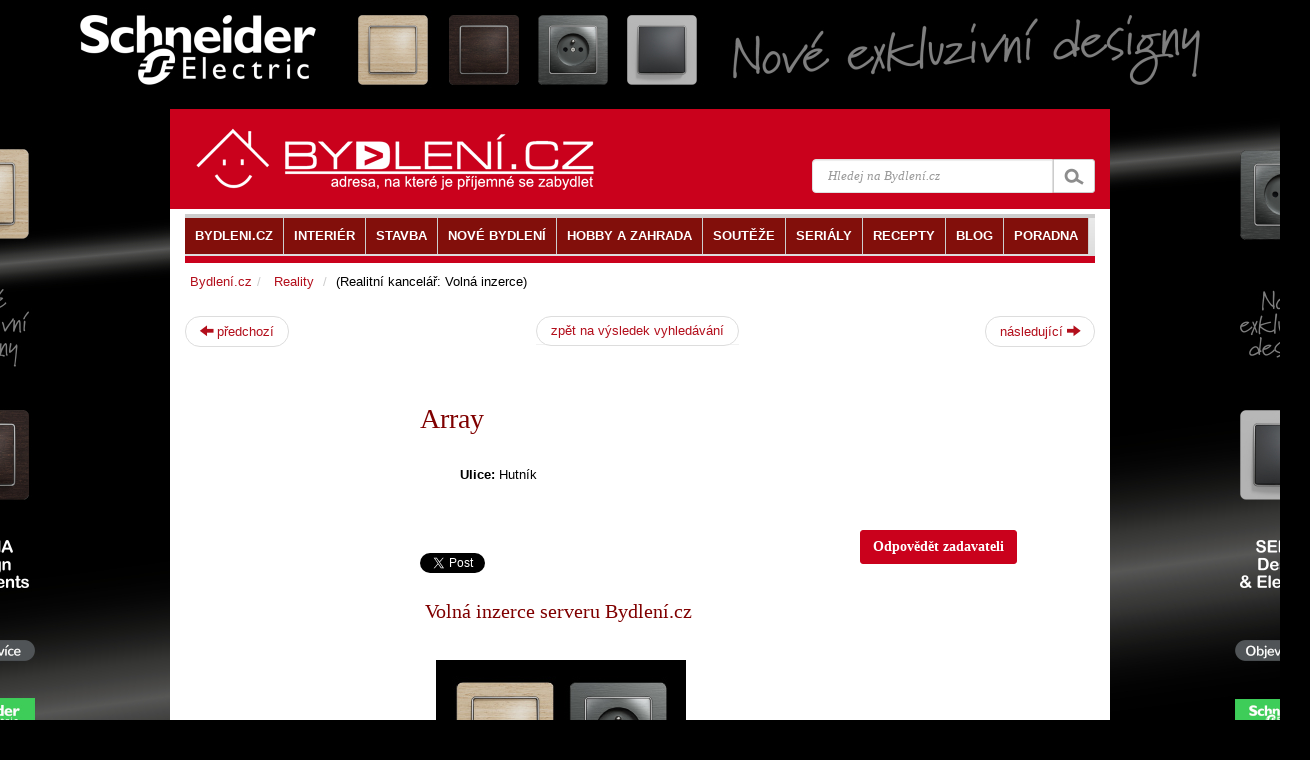

--- FILE ---
content_type: text/html
request_url: https://www.bydleni.cz/reality/r/Volna-inzerce/s/7/d/Stavebni-pozemek-m-na-Jizni-Morave/rd/datum/p/6/l/15
body_size: 7203
content:
<!DOCTYPE html>
	<head>
			<meta charset="utf-8">
			<meta name="viewport" content="width=100%; initial-scale=1; maximum-scale=1; minimum-scale=1; user-scalable=no;" />
		<meta charset="UTF-8">
<meta name="keywords" content="REALITY.BYDLENI.CZ, Byty, Garsoniéry, Rodinné domy, Pozemky, Zemědělské a lesní, Zahrady,sady, Stavební parcely, Rekreační objekty, Chaty, Chalupy, Zahradní domek, Komerční objekty" />
<meta name="description" content="REALITY.BYDLENI.CZ, Byty, Garsoniéry, Rodinné domy, Pozemky, Zemědělské a lesní, Zahrady,sady, Stavební parcely, Rekreační objekty, Chaty, Chalupy, Zahradní domek, Komerční objekty" />
<title>Volná inzerce serveru Bydlení.cz, BYDLENI.CZ, Array, Array, Array</title>


<link href="https://cdn.bydleni.com/min/css/170203143832.css" type="text/css" rel="stylesheet">
        <!--[if lt IE 9]>
  <script src="https://oss.maxcdn.com/libs/html5shiv/3.7.0/html5shiv.js"></script>
  <script src="https://oss.maxcdn.com/libs/respond.js/1.4.2/respond.min.js"></script>
<![endif]-->
<script type="text/javascript" src="https://ajax.googleapis.com/ajax/libs/jquery/1.11.1/jquery.min.js"></script>
<script type="text/javascript" src="https://cdn.bydleni.com/min/js/170207095535.js"></script>
        
<link rel="icon" type="image/ico" href="https://www.bydleni.cz/_b_img/favicon.ico" />
<link rel="shortcut icon" href="https://www.bydleni.cz/_b_img/favicon.ico" />

<!-- Google Analytics -->
<script>
(function(i,s,o,g,r,a,m){i['GoogleAnalyticsObject']=r;i[r]=i[r]||function(){
(i[r].q=i[r].q||[]).push(arguments)},i[r].l=1*new Date();a=s.createElement(o),
m=s.getElementsByTagName(o)[0];a.async=1;a.src=g;m.parentNode.insertBefore(a,m)
})(window,document,'script','//www.google-analytics.com/analytics.js','ga');

ga('create', 'UA-344614-1', 'auto', {'allowLinker': true});  // Replace with your property ID.
ga('send', 'pageview');
ga('require', 'linker');
ga('linker:autoLink', ['interier.cz','stylove.cz','smartbydleni.cz','abstract.cz','chytraustedna.cz','trzistezprav.cz'] );

</script>
<!-- End Google Analytics -->

  <script language="JavaScript" type="text/javascript">
    function openJSLWindow() {
      iMyWidth = (window.screen.width/2) - (250 + 10)
      iMyHeight = (window.screen.height/2) - (150 + 25)
      Fokus = window.open("", "JSL","height=300,width=500,resizable=no,left=" + iMyWidth + ",top=" + iMyHeight + ",screenX=" + iMyWidth + ",screenY=" + iMyHeight + ",scrollbars=yes");
      Fokus.focus()
    }
  </script>

	<script type='text/javascript'>var OA_spc_src = "https://www.bydleni.cz/bs12/delivery/bydleni_spcjs.php?zones=zone_49=49|zone_9=9|zone_12=12|zone_46=46|zone_45=45|zone_47=47|zone_48=48|zone_96=96|zone_90=90|zone_117=117|&nz=1&source=&r=778904&block=1&charset=UTF-8&loc=http%3A%2F%2Fwww.bydleni.cz%2Freality%2Fr%2FVolna-inzerce%2Fs%2F7%2Fd%2FStavebni-pozemek-m-na-Jizni-Morave%2Frd%2Fdatum%2Fp%2F6%2Fl%2F15&referer=http%3A%2F%2Fwww.bydleni.cz%2Freality%2Fr%2FVolna-inzerce%2Fs%2F7%2Fd%2FStavebni-pozemek-m-na-Jizni-Morave%2Frd%2Fdatum%2Fp%2F6%2Fl%2F15";</script></head>
	<body>
        <div>
	
<script type="text/javascript">		
	curl({dontAddFileExt:".*",paths:{jquery:"https://ajax.googleapis.com/ajax/libs/jquery/1.11.1/jquery.min.js"}},["js!"+OA_spc_src]);if(typeof Jio=="undefined"){var Jio={};Jio.l={},typeof jQuery=="undefined"?curl(["jquery"]).then(function(){Jio.l.jq=!0}):Jio.l.jq=!0,Jio.loadJavascript=function(e,t,n){curl(["js!"+e]).then(function(){t&&t(n)})},Jio.loadIfNot=function(e,t,n,r){Jio.libLoaded[t]||(Jio.libLoaded[t]=e,Jio.loadJavascript(e,n,r))},Jio.l.hostreferer=encodeURIComponent(document.referrer),Jio.l.location=encodeURIComponent(window.location.href),Jio.l.uid=(new Date).getTime().toString()+(Math.floor(Math.random()*9e3)+1e3).toString(),Jio.l.zone="1",Jio.l.pub="bydleniprod",Jio.l.src="https://www.bydleni.cz/helpd/loadJIO?zone="+Jio.l.zone+"&pub="+Jio.l.pub+"&referer="+Jio.l.hostreferer+"&location="+Jio.l.location+"&uid="+Jio.l.uid,Jio.libLoaded={},Jio.l.waitjq=setInterval(function(){Jio.l.jq&&(Jio.loadIfNot(Jio.l.src,"loader"),clearInterval(Jio.l.waitjq))},100)};
</script>
		
		<div class="container" id="mainContent">
					<section id="container">
			<header id="header">
			   <div class="container">
					<div class="row">

						<div class="col-xs-12 col-md-12">
							<div id="header-top">
    <div  class="container">
        <div class="row clearfix">
            <div class="col-xs-12 col-sm-6 col-md-5 logo pull-left">
                <a href="https://www.bydleni.cz/"><img src="https://cdn.bydleni.com/min/images/header/nova_grafika_white.png" alt="https://www.bydleni.cz" ></a>
		<!--<a href="https://www.bydleni.cz/"><img src="https://www.bydleni.cz/style/tb3/images/header/nova_grafika_white.png" alt="https://www.bydleni.cz" ></a>-->
            </div>
            <div class="col-xs-12 col-sm-5 col-md-4 pull-right">
                <div class="search clearfix">
			<form id="search" class="search-form"  action="/vyhledavani/redir.php" method="post" onsubmit="return onSearchSubmit(this);">
				<div class="main-search-field input-group">
					<input class="form-control" autocomplete="on" size="16" type="text"  placeholder="Hledej na Bydlení.cz"  name="search_str" />
					<input type="hidden" name="fix_charset" value="true" />
					<span class="input-group-btn">
					<input class="btn btn-default search-bt" type="submit" name="submit" value="" />
					</span>
				</div>
			</form>
	<div id="all_results" class="autocom_results"></div>
</div>            </div>
        </div>
    </div>
</div>
							<div class="container" id="main-navigation">
	<div class="row visible-xs">
        <div class="col-xs-12 col-md-12">
            <div class="title-divider clearfix">
                    <h3>Menu</h3>
            <div class="divider-arrow"></div>
            </div>
        </div>
	</div>
	<!--menu-->
	<nav id="menu" role="navigation">
		<ul class="clearfix sf-js-enabled sf-shadow list-unstyled"> 
					<li >
				<a href="/" aria-haspopup="true"><span>BYDLENI.CZ</span></a>
								<ul class="list-unstyled">
											<li><a href="/" title="Homepage"><span>Homepage</span></a></li>
											<li><a href="/profil/kontakty" title="Kontakty"><span>Kontakty</span></a></li>
											<li><a href="/profil/reklama" title="Reklama na BYDLENÍ.CZ"><span>Reklama na BYDLENÍ.CZ</span></a></li>
											<li><a href="/kategorie/Redakce" title="Redakce"><span>Redakce</span></a></li>
											<li><a href="/profil/vitame_vas" title="O nás"><span>O nás</span></a></li>
											<li><a href="http://abstract.cz/" title="ABSTRACT.CZ"><span>ABSTRACT.CZ</span></a></li>
									</ul>
							</li>
					<li >
				<a href="/kategorie/Interier" aria-haspopup="true"><span>INTERIÉR</span></a>
								<ul class="list-unstyled">
											<li><a href="/kategorie/Koupelny" title="Koupelny"><span>Koupelny</span></a></li>
											<li><a href="/kategorie/Kuchyne" title="Kuchyně"><span>Kuchyně</span></a></li>
											<li><a href="/kategorie/Loznice" title="Ložnice"><span>Ložnice</span></a></li>
											<li><a href="/kategorie/Detsky-pokoj" title="Dětský pokoj"><span>Dětský pokoj</span></a></li>
											<li><a href="/kategorie/Nabytek" title="Nábytek"><span>Nábytek</span></a></li>
											<li><a href="/kategorie/Osvetleni" title="Osvětlení"><span>Osvětlení</span></a></li>
											<li><a href="/kategorie/Stinici-technika" title="Stínicí technika"><span>Stínicí technika</span></a></li>
											<li><a href="/kategorie/Design" title="Design"><span>Design</span></a></li>
											<li><a href="/kategorie/Domaci-spotrebice-a-elektronika" title="Domácí spotřebiče"><span>Domácí spotřebiče</span></a></li>
											<li><a href="/kategorie/Vybavujeme-interier" title="Vybavujeme interiér"><span>Vybavujeme interiér</span></a></li>
											<li><a href="/kategorie/Rady-kutilum" title="Rady kutilům"><span>Rady kutilům</span></a></li>
											<li><a href="/kategorie/Poradna" title="Poradna"><span>Poradna</span></a></li>
									</ul>
							</li>
					<li >
				<a href="/kategorie/Stavebnictvi" aria-haspopup="true"><span>STAVBA</span></a>
								<ul class="list-unstyled">
											<li><a href="/kategorie/Rodinne-domy" title="Rodinné domy"><span>Rodinné domy</span></a></li>
											<li><a href="/kategorie/Bytove-domy" title="Bytové domy"><span>Bytové domy</span></a></li>
											<li><a href="/kategorie/Drevostavby" title="Dřevostavby"><span>Dřevostavby</span></a></li>
											<li><a href="/kategorie/Vytapeni" title="Vytápění"><span>Vytápění</span></a></li>
											<li><a href="/kategorie/Inteligentni-domy" title="Inteligentní domy"><span>Inteligentní domy</span></a></li>
											<li><a href="/kategorie/Architektura-design-styl" title="Architektura"><span>Architektura</span></a></li>
											<li><a href="/kategorie/Stavebni-materialy-a-vyrobky" title="Stavební materiály"><span>Stavební materiály</span></a></li>
											<li><a href="/kategorie/Strechy" title="Střechy"><span>Střechy</span></a></li>
											<li><a href="/kategorie/Okna" title="Okna"><span>Okna</span></a></li>
											<li><a href="/kategorie/Dvere" title="Dveře"><span>Dveře</span></a></li>
											<li><a href="/kategorie/Podlahy" title="Podlahy"><span>Podlahy</span></a></li>
											<li><a href="/kategorie/Elektroinstalace" title="Elektroinstalace"><span>Elektroinstalace</span></a></li>
											<li><a href="/kategorie/Zateplovani" title="Zateplování"><span>Zateplování</span></a></li>
											<li><a href="/kategorie/Zdrave-bydleni" title="Zdravé bydlení"><span>Zdravé bydlení</span></a></li>
									</ul>
							</li>
					<li >
				<a href="/kategorie/Nove-bydleni" aria-haspopup="true"><span>NOVÉ BYDLENÍ</span></a>
								<ul class="list-unstyled">
											<li><a href="/kategorie/Nove-byty" title="Nové byty"><span>Nové byty</span></a></li>
											<li><a href="/kategorie/Rodinne-domy" title="Rodinné domy"><span>Rodinné domy</span></a></li>
											<li><a href="/kategorie/Financovani-bydleni" title="Financování bydlení"><span>Financování bydlení</span></a></li>
											<li><a href="/kategorie/Hypotecni-uvery" title="Hypoteční úvěry"><span>Hypoteční úvěry</span></a></li>
											<li><a href="/kategorie/Inteligentni-domy" title="Inteligentní domy"><span>Inteligentní domy</span></a></li>
											<li><a href="/kategorie/Bydleni-v-novem" title="seriál: Bydlení v novém"><span>seriál: Bydlení v novém</span></a></li>
											<li><a href="/kategorie/Na-reality-s-rozumem" title="Poradna: Na reality s rozumem"><span>Poradna: Na reality s rozumem</span></a></li>
									</ul>
							</li>
					<li >
				<a href="/kategorie/Hobby-a-zahrada" aria-haspopup="true"><span>HOBBY A ZAHRADA</span></a>
								<ul class="list-unstyled">
											<li><a href="/kategorie/Bazeny" title="Bazény"><span>Bazény</span></a></li>
											<li><a href="/kategorie/Bydleni-v-zahrade" title="Bydlení v zahradě"><span>Bydlení v zahradě</span></a></li>
											<li><a href="/kategorie/Kvetiny-a-zimni-zahrady" title="Květiny"><span>Květiny</span></a></li>
											<li><a href="/kategorie/Zahradni-nabytek" title="Zahradní nábytek"><span>Zahradní nábytek</span></a></li>
											<li><a href="/kategorie/Zahradni-technika" title="Zahradní technika"><span>Zahradní technika</span></a></li>
											<li><a href="/kategorie/Rady-kutilum" title="Rady kutilům"><span>Rady kutilům</span></a></li>
											<li><a href="/kategorie/Vareni" title="Vaření"><span>Vaření</span></a></li>
									</ul>
							</li>
					<li >
				<a href="/kategorie/Souteze"><span>SOUTĚŽE</span></a>
							</li>
					<li >
				<a href="/kategorie/CYKLY-A-SERIALY/" aria-haspopup="true"><span>SERIÁLY</span></a>
								<ul class="list-unstyled">
											<li><a href="/kategorie/Investicni-bydleni" title="Investiční bydlení"><span>Investiční bydlení</span></a></li>
											<li><a href="/kategorie/Jarni-inspirace" title="Jarní inspirace"><span>Jarní inspirace</span></a></li>
											<li><a href="/kategorie/Teplo-v-dome" title="Teplo v domě"><span>Teplo v domě</span></a></li>
											<li><a href="/kategorie/Svety-svetla" title="Světy světla"><span>Světy světla</span></a></li>
											<li><a href="/kategorie/Vybavujeme-interier" title="Vybavujeme interiér"><span>Vybavujeme interiér</span></a></li>
											<li><a href="/kategorie/Realizace" title="Realizace"><span>Realizace</span></a></li>
											<li><a href="/kategorie/Bydleni-v-novem" title="Bydlení v novém"><span>Bydlení v novém</span></a></li>
											<li><a href="/kategorie/Bydleni-v-zahrade" title="Bydlení v zahradě"><span>Bydlení v zahradě</span></a></li>
											<li><a href="/kategorie/Vybavujeme-moderni-koupelnu" title="Vybavujeme moderní koupelnu"><span>Vybavujeme moderní koupelnu</span></a></li>
											<li><a href="/kategorie/Prakticka-moderni-kuchyne" title="Vybavujeme kuchyň"><span>Vybavujeme kuchyň</span></a></li>
											<li><a href="/kategorie/CYKLY-A-SERIALY" title="Další seriály"><span>Další seriály</span></a></li>
									</ul>
							</li>
					<li >
				<a href="/kategorie/Recepty"><span>RECEPTY</span></a>
							</li>
					<li >
				<a href="/kategorie/Blog"><span>BLOG</span></a>
							</li>
					<li  class="current">
				<a href="/kategorie/Poradna"><span>PORADNA</span></a>
							</li>
				</ul>
	</nav>
</div>
							<ul class="breadcrumb container" id="yah">
	<li><a href="https://www.bydleni.cz/">Bydlení.cz</a>
		<li >
		<a href="https://www.bydleni.cz/reality/">Reality</a>
	</li>
					<li>(Realitní kancelář: Volná inzerce)</li>
	</ul>

						</div>
					</div>
			   </div>
		    </header>
                    <div id="banner-top" class="col-xs-12">
                        <div class="leaderboard text-center jsem-banner zone49"></div>
                    </div>
				<div class="container" id="sidebar">
											<div class="row">
	<div class="col-xs-12">
		<ul class="pager">
						<li class="previous">
				<a href="https://www.bydleni.cz/reality/r/Volna-inzerce/s/x/d/x/rd/datum/p/5/l/15">
					<span class="glyphicon glyphicon-arrow-left"></span>
					předchozí
				</a>
			</li>
									<li><a href="https://www.bydleni.cz/reality/r/Volna-inzerce/rd/datum/p/6/l/15">zpět na výsledek vyhledávání</a></li>
									<li class="next">
				<a href="https://www.bydleni.cz/reality/r/Volna-inzerce/s/x/d/x/rd/datum/p/7/l/15">
					následující <span class="glyphicon glyphicon-arrow-right"></span>
				</a>
			</li>
					</ul>
	</div>
</div>
										<div class="row">
						<div class="col-xs-3">
							﻿
						</div>
						<div class="col-xs-8">
							﻿<div class="row hproduct">
	<div class="col-xs-12">
		<h1 class="fn" style="border: none">Array</h1>
						    
		<br>    		
		<div class="detail-list">		
		<ul>	
		    
		    
				    
		    
						<li>
		<span>Ulice:</span> Hutník
		</li>
								</ul>
		</div>
		<br>
						<br style="clear: both;" />
		<div class="row">
		<div class="col-xs-12">
		<div style="width:50%;float:left;">
		<div id="shared_horizontal">
	<!-- facebook button-->
	<div id="fb-root"></div>
	<div class="fb-like" data-send="false" data-layout="button_count" data-width="450" data-show-faces="true" data-font="arial"></div>

	<!-- G+ button -->
	<div class="g-plus" data-action="share" data-width="87" data-annotation="bubble"></div>

	<!--twitter button-->
	<a href="https://twitter.com/share" class="twitter-share-button" data-count="horizontal"  data-via="bydlenicz" data-lang="cs">Tweet</a>
</div>		</div>
		<div class="pull-right btn btn-bydleni">
				<a href="https://www.bydleni.cz/reality/poptavka.php?keyid=6524&resid=7000" target="_blank">Odpovědět zadavateli</a>
				</div>
		</div>
		</div>
		<!-- výpis nabídek u develop projektu -->
				           
		<!-- výpis makléře -->
		﻿
		<!-- info o develop projektu u develop nabidky -->
		﻿
		<!-- výpis pobočky -->
		﻿
					<div class="clearfix">
				<h3>&nbsp;Volná inzerce serveru Bydlení.cz</h3>
			</div>
			</div>
</div>
															<div class="line">&nbsp;</div>
								<table style="margin-left:15px;margin-top:10px;width:60%">
	<tr>
		<td rowspan="2" valign="top">
			<div style="float:left" class="jsem-banner zone9">
			</div>
			</td>
			<td align="right" style="padding-bottom:15px">
			<div style="margin-left:30px;" class="jsem-banner zone12"></div>
		</td>
	</tr>
	<tr>
		<td align="right">
			<div class="banner_kalkulacka">
				<!--<div align="left"><h3>&nbsp;Financov�n� bydlen�</h3></div> -->
				<script language='JavaScript' type='text/javascript' src='https://www.bydleni.cz/banner_system/adx.js'></script>
				<script language='JavaScript' type='text/javascript'>
				<!--
				if (!document.phpAds_used) document.phpAds_used = ',';
				phpAds_random = new String (Math.random()); phpAds_random = phpAds_random.substring(2,11);
				 
				document.write ("<" + "script language='JavaScript' type='text/javascript' src='");
				document.write ("https://www.bydleni.cz/banner_system/adjs.php?n=" + phpAds_random);
				document.write ("&amp;what=101&amp;target=_blank");
				document.write ("&amp;exclude=" + document.phpAds_used);
				if (document.referrer)
					document.write ("&amp;referer=" + escape(document.referrer));
				document.write ("'><" + "/script>");
				//-->
				</script>
				<noscript><a href='https://www.bydleni.cz/banner_system/adclick.php?n=a6286a1e' target='_blank'><img src='https://www.bydleni.cz/banner_system/adview.php?what=101&amp;n=a6286a1e' border='0' alt=''></a></noscript>
			</div>
		</td>
	</tr>
</table>													</div>
					</div>
				</div>
			</section>
			<div class="banner-sky">
				<div class="sky_maly jsem-banner zone46"></div>
<div class="sky_velky jsem-banner zone45"></div>
<div class="sky_maly jsem-banner zone47"></div>
<div class="sky_maly jsem-banner zone48"></div>
<div class="sky_maly jsem-banner zone96"></div>
<div class="sky_velky_spodni jsem-banner zone90"></div>
			</div>
			
			<div id="footer">
				<div class="container">
					<div class="row">
						<div class="col-xs-12 col-md-12">
							<div class="row abs-no-mobile">
<div class="col-xs-4 abs-no-mobile">
	<h4><a href="/kategorie/Stavebnictvi">Stavebnictví</a></h4>
	<ul class="list-unstyled clearfix">
        <li><a href="/kategorie/Rodinne-domy">Rodinné domy</a></li>
        <li><a href="/kategorie/Drevostavby">Dřevostavby</a></li>
        <li><a href="/kategorie/Stavebni-materialy-a-vyrobky">Stavební materiály</a></li>
        <li><a href="/kategorie/Zateplovani">Zateplování</a></li>
        <li><a href="/kategorie/Podlahy">Podlahy</a></li>
        <li><a href="/kategorie/Dvere">Dveře</a></li>
        <li><a href="/kategorie/Okna">Okna</a></li>
        <li><a href="/kategorie/Realizace">Realizace</a></li>
	</ul>
	<h4><a href="/kategorie/Interier">Interiér</a></h4>
	<ul class="list-unstyled clearfix">
        <li><a href="/kategorie/Kuchyne">Kuchyně</a></li>
        <li><a href="/kategorie/Koupelny">Koupelny</a></li>
        <li><a href="/kategorie/Loznice">Ložnice</a></li>
        <li><a href="/kategorie/Detsky-pokoj">Dětský pokoj</a></li>
        <li><a href="/kategorie/Nabytek">Nábytek</a></li>
        <li><a href="/kategorie/Bytove-doplnky">Bytové doplňky</a></li>
        <li><a href="/kategorie/Domaci-spotrebice-a-elektronika">Domácí spotřebiče a elektronika</a></li>
        <li><a href="/kategorie/Zdrave-bydleni">Zdravé bydlení</a></li>
	</ul>
</div>
<div class="col-xs-4 abs-no-mobile">
	<h4><a href="/kategorie/Financovani-bydleni">Financování bydlení</a></h4>
	<ul class="list-unstyled clearfix">
        <li><a href="/kategorie/Investicni-bydleni">Investiční bydlení</a></li>
        <li><a href="/kategorie/Hypotecni-uvery">Hypoteční úvěry</a></li>
        <li><a href="/kategorie/Stavebni-sporeni">Stavební spoření</a></li>
	</ul>
	<h4><a href="/kategorie/Nove-bydleni">Nové bydlení</a></h4>
	<ul class="list-unstyled clearfix">
        <li><a href="/kategorie/Nove-byty">Developerské projekty</a></li>
        <li><a href="/kategorie/Na-reality-s-rozumem">Na reality s rozumem</a></li>
        <li><a href="/kategorie/Inteligentni-domy">Inteligentní domy</a></li>
	</ul>
	<h4><a href="/kategorie/Hobby-a-zahrada">Hobby a zahrada</a></h4>
	<ul class="list-unstyled clearfix">
        <li><a href="/kategorie/Bazeny-a-zastreseni">Bazény a zastřešení</a></li>
        <li><a href="/kategorie/Zahradni-architektura">Zahradní architektura</a></li>
        <li><a href="/kategorie/Rady-kutilum">Rady kutilům</a></li>
	</ul>
</div>
<div class="col-xs-4 abs-no-mobile">
	<h4><a href="/kategorie/Architektura-design-styl">Architektura, design, styl</a></h4>
	<h4><a href="/kategorie/CYKLY-A-SERIALY">Cykly a seriály</a></h4>
	<ul class="list-unstyled clearfix">
        <li><a href="/kategorie/Vybavujeme-interier">Vybavujeme interiér</a></li>
        <li><a href="/kategorie/Prakticka-moderni-kuchyne">Praktická moderní kuchyně</a></li>
        <li><a href="/kategorie/Teplo-v-dome">Teplo v domě</a></li>
	</ul>
	<h4><a href="/kategorie/Recepty">Bydlínkova kuchařka</a></h4>
	<h4><a href="/kategorie/Blog">Blog</a></h4>
	<h4><a href="/kategorie/Souteze">Soutěže</a></h4>
	<h4><a href="/zpravy/0">Tržiště zpráv</a></h4>
	<h4><a href="http://www.abstract.cz">ABSTRACT.CZ</a></h4>
</div>
</div>
<br>
<p class="abs-no-mobile">
        <span>BYDLENI.CZ</span> Internetový magazín o bydlení a životním stylu. Byty a reality. Katalog firem, produktů a služeb.
</p>
<p class="abs-no-mobile">
        <span>REDAKCE BYDLENI.CZ:</span> Kotlářská 5, 602 00 Brno; <span>tel.: 532 154 444</span>; <a href="mailto:info@bydleni.cz">info@bydleni.cz</a>  <a href=""></a>
<br>
        <span>Provozovatel serveru:</span> <a href="http://www.abstract.cz">ABSTRACT s.r.o.</a>; Kotlářská 5, 602 00 Brno; <a href="mailtoo
:info@abstract.cz">info@abstract.cz</a>; Tel.: 532 154 444
</p>

						</div>
					</div>
				</div>
			</div>
		</div>
		<div id="top-menu" class="top-menu">
            <div class="container">
                <div class="row">
					<!--socialni_site
<div class="col-xs-6 col-sm-7 col-md-8">
	<ul class="list-unstyled top-social clearfix">
		<li><a title="Sdílet na Twitteru" rel="https://twitter.com/intent/tweet?text=&amp;url=&amp;related=episod" onclick="openUrlInWindow(this.rel);return false;" href="" class="twitter2"></a></li>
		<li><a title="Sdílet na Facebooku" rel="http://www.facebook.com/sharer.php?u=&amp;t=" onclick="openUrlInWindow(this.rel);return false;" style="background: url('https://cdn.bydleni.com/img/lb/12/sprite3.png') no-repeat; background-position: -568px -35px; width: 32px; height: 32px;" href="" ></a></li>
		<li><a title="Sdílet na Google+" rel="https://plus.google.com/share?url=&amp;hl=cs"	onclick="openUrlInWindow(this.rel);return false;"  style="background: url('https://cdn.bydleni.com/img/lb/12/sprite3.png') no-repeat; background-position: -568px -76px; width: 32px; height: 32px;"  href="" ></a></li>
	</ul>
</div>
-->

<nav class="navbar navbar-default menu-lista" role="navigation">
  <div class="container-fluid">
  <div class="navbar-header">

      <div class="row">
      <div class="col-xs-3">
    <!-- Brand and toggle get grouped for better mobile display -->
      <button type="button" class="navbar-toggle pull-left" data-toggle="collapse" data-target="#navbar-collapse">
        <span class="sr-only">Toggle navigation</span>
        <span class="icon-bar"></span>
        <span class="icon-bar"></span>
        <span class="icon-bar"></span>
      </button>
      </div>
      <div class="col-xs-6 col-sm-4 col-md-5">
      <a href="https://www.bydleni.cz"><img src="/style_vyvoj/img/logoTopMenuWhite.png" class="img-responsive" style="display:inline; padding-top: 7px" alt="www.bydleni.cz"></a>
      </div>
      <div class="col-xs-3">
      <button type="button" class="navbar-toggle" data-toggle="collapse" data-target="#navbar-collapse-search" id="hledatko"></button>
      </div>
<div class="col-xs-3 col-sm-5 col-md-4 top-menu-vyhledavani">
        <div class="search-top clearfix">
                <form id="search-top" class="search-form input-group"  action="redir.php" method="post" onsubmit="return onSearchSubmit(this);">
                        <div class="input-group">
                                <input autocomplete="on" size="16" type="text" placeholder="Hledej na Bydleni.cz..."  name="search_str" class="form-control">
                                <input type="hidden" name="fix_charset" value="true" />
                                <span class="input-group-btn">
                                        <input class="btn btn-default search-bt" type="submit" name="submit" value="">
                                </span>
                        </div>
                </form>
                <div id="all_results_top" class="autocom_results"></div>
         </div>
        </div>
</div>


    </div>

    <!-- Collect the nav links, forms, and other content for toggling -->
    <div class="collapse navbar-collapse" id="navbar-collapse">
      <ul class="nav navbar-nav">
        <li><a href="/kategorie/Interier">INTERIÉR</a></li>
        <li><a href="/kategorie/Stavebnictvi">STAVBA</a></li>
        <li><a href="/reality">REALITY</a></li>
	<li><a href="/kategorie/Hobby-a-zahrada">HOBBY A ZAHRADA</a></li>
        <li><a href="/kategorie/Souteze">SOUTĚŽE</a></li>
        <li><a href="/kategorie/CYKLY-A-SERIALY">SERIÁLY</a></li>
	<li><a href="/kategorie/Recepty">RECEPTY</a></li>
        <li><a href="/kategorie/Blog">BLOG</a></li>
	<li><a href="/kategorie/Poradna">PORADNA</a></li>
        <li><a href="/profil/kontakty">KONTAKT</a></li>
      </ul>
    </div><!-- /.navbar-collapse -->
  </div><!-- /.container-fluid -->
</nav>




<div class="collapse navbar-collapse" id="navbar-collapse-search">
        <div class="search-top clearfix">
                <form id="search-top" class="search-form input-group"  action="redir.php" method="post" onsubmit="return onSearchSubmit(this);">
                        <div class="input-group">
                                <input autocomplete="on" size="16" type="text" placeholder="Hledej na Bydleni.cz..."  name="search_str" class="form-control">
                                <input type="hidden" name="fix_charset" value="true" />
                                <span class="input-group-btn">
                                        <input class="btn btn-default search-bt" type="submit" name="submit" value="">
                                </span>
                        </div>
                </form>
                <div id="all_results_top" class="autocom_results"></div>
        </div>
</div>


				</div>
			</div>
		</div>
        <div id="footer-menu">
            <div class="container">
                <div class="row">
                    <div class="col-xs-12 col-md-12">
							<p>
		© 1999 - 2019 ABSTRACT, s.r.o. a dodavatelé obsahu. ISSN 1214 - 5548 <br>
		Internetový portál BYDLENÍ.CZ je zdrojem registrovaným pod mezinárodním standardním seriálovým číslem ISSN 1214 - 5548 dodržuje právní předpisy o ochraně osobních údajů. Publikování nebo šíření obsahu serveru nebo jakékoliv části zveřejněného materiálu jakoukoliv formou je bez předchozího písemného souhlasu vydavatele zakázáno.
	</p>
					</div>
				</div>
			</div>
		</div>
		</div>
		
		<div class="jsem-banner zone117"></div>
	</body>
</html>

--- FILE ---
content_type: text/html; charset=utf-8
request_url: https://accounts.google.com/o/oauth2/postmessageRelay?parent=https%3A%2F%2Fwww.bydleni.cz&jsh=m%3B%2F_%2Fscs%2Fabc-static%2F_%2Fjs%2Fk%3Dgapi.lb.en.2kN9-TZiXrM.O%2Fd%3D1%2Frs%3DAHpOoo_B4hu0FeWRuWHfxnZ3V0WubwN7Qw%2Fm%3D__features__
body_size: 162
content:
<!DOCTYPE html><html><head><title></title><meta http-equiv="content-type" content="text/html; charset=utf-8"><meta http-equiv="X-UA-Compatible" content="IE=edge"><meta name="viewport" content="width=device-width, initial-scale=1, minimum-scale=1, maximum-scale=1, user-scalable=0"><script src='https://ssl.gstatic.com/accounts/o/2580342461-postmessagerelay.js' nonce="9Tj57kDR8ZPoSgV2JCT3-g"></script></head><body><script type="text/javascript" src="https://apis.google.com/js/rpc:shindig_random.js?onload=init" nonce="9Tj57kDR8ZPoSgV2JCT3-g"></script></body></html>